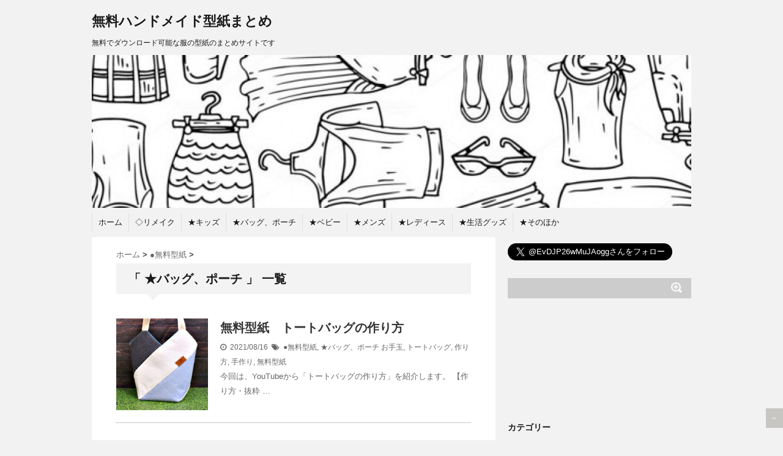

--- FILE ---
content_type: text/html; charset=UTF-8
request_url: https://katagami-handmade.com/category/%E2%98%85%E3%83%90%E3%83%83%E3%82%B0%E3%80%81%E3%83%9D%E3%83%BC%E3%83%81/
body_size: 12513
content:
<!DOCTYPE html>
<!--[if lt IE 7]> <html class="ie6" lang="ja"> <![endif]-->
<!--[if IE 7]> <html class="i7" lang="ja"> <![endif]-->
<!--[if IE 8]> <html class="ie" lang="ja"> <![endif]-->
<!--[if gt IE 8]><!--> <html lang="ja"> <!--<![endif]-->
<head>
<meta charset="UTF-8" />
<meta name="viewport" content="width=device-width,initial-scale=1.0,user-scalable=no">
<meta name="format-detection" content="telephone=no" />
<title>
★バッグ、ポーチ | 無料ハンドメイド型紙まとめ</title>
<link rel="stylesheet" href="https://katagami-handmade.com/wp-content/themes/stinger5ver20150505b/css/normalize.css">
<link rel="stylesheet" href="https://katagami-handmade.com/wp-content/themes/stinger5ver20150505b/style.css" type="text/css" media="screen" />
<link rel="alternate" type="application/rss+xml" title="無料ハンドメイド型紙まとめ RSS Feed" href="https://katagami-handmade.com/feed/" />
<link rel="pingback" href="https://katagami-handmade.com/xmlrpc.php" />
<link rel="shortcut icon" href="http://katagami-handmade.com/wp-content/uploads/2015/12/201512281745-1.jpg" />
<link href="//netdna.bootstrapcdn.com/font-awesome/4.0.3/css/font-awesome.css" rel="stylesheet">
<!--[if lt IE 9]>
<script src="http://css3-mediaqueries-js.googlecode.com/svn/trunk/css3-mediaqueries.js"></script>
<script src="https://katagami-handmade.com/wp-content/themes/stinger5ver20150505b/js/html5shiv.js"></script>
<![endif]-->
		<script type="text/javascript">
		var ajaxurl = 'https://katagami-handmade.com/wp-admin/admin-ajax.php';
		</script>
   <meta name='robots' content='max-image-preview:large' />
<link rel='dns-prefetch' href='//ajax.googleapis.com' />
<link rel='dns-prefetch' href='//s.w.org' />
		<!-- This site uses the Google Analytics by MonsterInsights plugin v8.10.0 - Using Analytics tracking - https://www.monsterinsights.com/ -->
							<script
				src="//www.googletagmanager.com/gtag/js?id=UA-71795867-1"  data-cfasync="false" data-wpfc-render="false" type="text/javascript" async></script>
			<script data-cfasync="false" data-wpfc-render="false" type="text/javascript">
				var mi_version = '8.10.0';
				var mi_track_user = true;
				var mi_no_track_reason = '';
				
								var disableStrs = [
															'ga-disable-UA-71795867-1',
									];

				/* Function to detect opted out users */
				function __gtagTrackerIsOptedOut() {
					for (var index = 0; index < disableStrs.length; index++) {
						if (document.cookie.indexOf(disableStrs[index] + '=true') > -1) {
							return true;
						}
					}

					return false;
				}

				/* Disable tracking if the opt-out cookie exists. */
				if (__gtagTrackerIsOptedOut()) {
					for (var index = 0; index < disableStrs.length; index++) {
						window[disableStrs[index]] = true;
					}
				}

				/* Opt-out function */
				function __gtagTrackerOptout() {
					for (var index = 0; index < disableStrs.length; index++) {
						document.cookie = disableStrs[index] + '=true; expires=Thu, 31 Dec 2099 23:59:59 UTC; path=/';
						window[disableStrs[index]] = true;
					}
				}

				if ('undefined' === typeof gaOptout) {
					function gaOptout() {
						__gtagTrackerOptout();
					}
				}
								window.dataLayer = window.dataLayer || [];

				window.MonsterInsightsDualTracker = {
					helpers: {},
					trackers: {},
				};
				if (mi_track_user) {
					function __gtagDataLayer() {
						dataLayer.push(arguments);
					}

					function __gtagTracker(type, name, parameters) {
						if (!parameters) {
							parameters = {};
						}

						if (parameters.send_to) {
							__gtagDataLayer.apply(null, arguments);
							return;
						}

						if (type === 'event') {
							
														parameters.send_to = monsterinsights_frontend.ua;
							__gtagDataLayer(type, name, parameters);
													} else {
							__gtagDataLayer.apply(null, arguments);
						}
					}

					__gtagTracker('js', new Date());
					__gtagTracker('set', {
						'developer_id.dZGIzZG': true,
											});
															__gtagTracker('config', 'UA-71795867-1', {"forceSSL":"true"} );
										window.gtag = __gtagTracker;										(function () {
						/* https://developers.google.com/analytics/devguides/collection/analyticsjs/ */
						/* ga and __gaTracker compatibility shim. */
						var noopfn = function () {
							return null;
						};
						var newtracker = function () {
							return new Tracker();
						};
						var Tracker = function () {
							return null;
						};
						var p = Tracker.prototype;
						p.get = noopfn;
						p.set = noopfn;
						p.send = function () {
							var args = Array.prototype.slice.call(arguments);
							args.unshift('send');
							__gaTracker.apply(null, args);
						};
						var __gaTracker = function () {
							var len = arguments.length;
							if (len === 0) {
								return;
							}
							var f = arguments[len - 1];
							if (typeof f !== 'object' || f === null || typeof f.hitCallback !== 'function') {
								if ('send' === arguments[0]) {
									var hitConverted, hitObject = false, action;
									if ('event' === arguments[1]) {
										if ('undefined' !== typeof arguments[3]) {
											hitObject = {
												'eventAction': arguments[3],
												'eventCategory': arguments[2],
												'eventLabel': arguments[4],
												'value': arguments[5] ? arguments[5] : 1,
											}
										}
									}
									if ('pageview' === arguments[1]) {
										if ('undefined' !== typeof arguments[2]) {
											hitObject = {
												'eventAction': 'page_view',
												'page_path': arguments[2],
											}
										}
									}
									if (typeof arguments[2] === 'object') {
										hitObject = arguments[2];
									}
									if (typeof arguments[5] === 'object') {
										Object.assign(hitObject, arguments[5]);
									}
									if ('undefined' !== typeof arguments[1].hitType) {
										hitObject = arguments[1];
										if ('pageview' === hitObject.hitType) {
											hitObject.eventAction = 'page_view';
										}
									}
									if (hitObject) {
										action = 'timing' === arguments[1].hitType ? 'timing_complete' : hitObject.eventAction;
										hitConverted = mapArgs(hitObject);
										__gtagTracker('event', action, hitConverted);
									}
								}
								return;
							}

							function mapArgs(args) {
								var arg, hit = {};
								var gaMap = {
									'eventCategory': 'event_category',
									'eventAction': 'event_action',
									'eventLabel': 'event_label',
									'eventValue': 'event_value',
									'nonInteraction': 'non_interaction',
									'timingCategory': 'event_category',
									'timingVar': 'name',
									'timingValue': 'value',
									'timingLabel': 'event_label',
									'page': 'page_path',
									'location': 'page_location',
									'title': 'page_title',
								};
								for (arg in args) {
																		if (!(!args.hasOwnProperty(arg) || !gaMap.hasOwnProperty(arg))) {
										hit[gaMap[arg]] = args[arg];
									} else {
										hit[arg] = args[arg];
									}
								}
								return hit;
							}

							try {
								f.hitCallback();
							} catch (ex) {
							}
						};
						__gaTracker.create = newtracker;
						__gaTracker.getByName = newtracker;
						__gaTracker.getAll = function () {
							return [];
						};
						__gaTracker.remove = noopfn;
						__gaTracker.loaded = true;
						window['__gaTracker'] = __gaTracker;
					})();
									} else {
										console.log("");
					(function () {
						function __gtagTracker() {
							return null;
						}

						window['__gtagTracker'] = __gtagTracker;
						window['gtag'] = __gtagTracker;
					})();
									}
			</script>
				<!-- / Google Analytics by MonsterInsights -->
		<script type="text/javascript">
window._wpemojiSettings = {"baseUrl":"https:\/\/s.w.org\/images\/core\/emoji\/14.0.0\/72x72\/","ext":".png","svgUrl":"https:\/\/s.w.org\/images\/core\/emoji\/14.0.0\/svg\/","svgExt":".svg","source":{"concatemoji":"https:\/\/katagami-handmade.com\/wp-includes\/js\/wp-emoji-release.min.js?ver=6.0.11"}};
/*! This file is auto-generated */
!function(e,a,t){var n,r,o,i=a.createElement("canvas"),p=i.getContext&&i.getContext("2d");function s(e,t){var a=String.fromCharCode,e=(p.clearRect(0,0,i.width,i.height),p.fillText(a.apply(this,e),0,0),i.toDataURL());return p.clearRect(0,0,i.width,i.height),p.fillText(a.apply(this,t),0,0),e===i.toDataURL()}function c(e){var t=a.createElement("script");t.src=e,t.defer=t.type="text/javascript",a.getElementsByTagName("head")[0].appendChild(t)}for(o=Array("flag","emoji"),t.supports={everything:!0,everythingExceptFlag:!0},r=0;r<o.length;r++)t.supports[o[r]]=function(e){if(!p||!p.fillText)return!1;switch(p.textBaseline="top",p.font="600 32px Arial",e){case"flag":return s([127987,65039,8205,9895,65039],[127987,65039,8203,9895,65039])?!1:!s([55356,56826,55356,56819],[55356,56826,8203,55356,56819])&&!s([55356,57332,56128,56423,56128,56418,56128,56421,56128,56430,56128,56423,56128,56447],[55356,57332,8203,56128,56423,8203,56128,56418,8203,56128,56421,8203,56128,56430,8203,56128,56423,8203,56128,56447]);case"emoji":return!s([129777,127995,8205,129778,127999],[129777,127995,8203,129778,127999])}return!1}(o[r]),t.supports.everything=t.supports.everything&&t.supports[o[r]],"flag"!==o[r]&&(t.supports.everythingExceptFlag=t.supports.everythingExceptFlag&&t.supports[o[r]]);t.supports.everythingExceptFlag=t.supports.everythingExceptFlag&&!t.supports.flag,t.DOMReady=!1,t.readyCallback=function(){t.DOMReady=!0},t.supports.everything||(n=function(){t.readyCallback()},a.addEventListener?(a.addEventListener("DOMContentLoaded",n,!1),e.addEventListener("load",n,!1)):(e.attachEvent("onload",n),a.attachEvent("onreadystatechange",function(){"complete"===a.readyState&&t.readyCallback()})),(e=t.source||{}).concatemoji?c(e.concatemoji):e.wpemoji&&e.twemoji&&(c(e.twemoji),c(e.wpemoji)))}(window,document,window._wpemojiSettings);
</script>
<style type="text/css">
img.wp-smiley,
img.emoji {
	display: inline !important;
	border: none !important;
	box-shadow: none !important;
	height: 1em !important;
	width: 1em !important;
	margin: 0 0.07em !important;
	vertical-align: -0.1em !important;
	background: none !important;
	padding: 0 !important;
}
</style>
	<link rel='stylesheet' id='wp-block-library-css'  href='https://katagami-handmade.com/wp-includes/css/dist/block-library/style.min.css?ver=6.0.11' type='text/css' media='all' />
<style id='global-styles-inline-css' type='text/css'>
body{--wp--preset--color--black: #000000;--wp--preset--color--cyan-bluish-gray: #abb8c3;--wp--preset--color--white: #ffffff;--wp--preset--color--pale-pink: #f78da7;--wp--preset--color--vivid-red: #cf2e2e;--wp--preset--color--luminous-vivid-orange: #ff6900;--wp--preset--color--luminous-vivid-amber: #fcb900;--wp--preset--color--light-green-cyan: #7bdcb5;--wp--preset--color--vivid-green-cyan: #00d084;--wp--preset--color--pale-cyan-blue: #8ed1fc;--wp--preset--color--vivid-cyan-blue: #0693e3;--wp--preset--color--vivid-purple: #9b51e0;--wp--preset--gradient--vivid-cyan-blue-to-vivid-purple: linear-gradient(135deg,rgba(6,147,227,1) 0%,rgb(155,81,224) 100%);--wp--preset--gradient--light-green-cyan-to-vivid-green-cyan: linear-gradient(135deg,rgb(122,220,180) 0%,rgb(0,208,130) 100%);--wp--preset--gradient--luminous-vivid-amber-to-luminous-vivid-orange: linear-gradient(135deg,rgba(252,185,0,1) 0%,rgba(255,105,0,1) 100%);--wp--preset--gradient--luminous-vivid-orange-to-vivid-red: linear-gradient(135deg,rgba(255,105,0,1) 0%,rgb(207,46,46) 100%);--wp--preset--gradient--very-light-gray-to-cyan-bluish-gray: linear-gradient(135deg,rgb(238,238,238) 0%,rgb(169,184,195) 100%);--wp--preset--gradient--cool-to-warm-spectrum: linear-gradient(135deg,rgb(74,234,220) 0%,rgb(151,120,209) 20%,rgb(207,42,186) 40%,rgb(238,44,130) 60%,rgb(251,105,98) 80%,rgb(254,248,76) 100%);--wp--preset--gradient--blush-light-purple: linear-gradient(135deg,rgb(255,206,236) 0%,rgb(152,150,240) 100%);--wp--preset--gradient--blush-bordeaux: linear-gradient(135deg,rgb(254,205,165) 0%,rgb(254,45,45) 50%,rgb(107,0,62) 100%);--wp--preset--gradient--luminous-dusk: linear-gradient(135deg,rgb(255,203,112) 0%,rgb(199,81,192) 50%,rgb(65,88,208) 100%);--wp--preset--gradient--pale-ocean: linear-gradient(135deg,rgb(255,245,203) 0%,rgb(182,227,212) 50%,rgb(51,167,181) 100%);--wp--preset--gradient--electric-grass: linear-gradient(135deg,rgb(202,248,128) 0%,rgb(113,206,126) 100%);--wp--preset--gradient--midnight: linear-gradient(135deg,rgb(2,3,129) 0%,rgb(40,116,252) 100%);--wp--preset--duotone--dark-grayscale: url('#wp-duotone-dark-grayscale');--wp--preset--duotone--grayscale: url('#wp-duotone-grayscale');--wp--preset--duotone--purple-yellow: url('#wp-duotone-purple-yellow');--wp--preset--duotone--blue-red: url('#wp-duotone-blue-red');--wp--preset--duotone--midnight: url('#wp-duotone-midnight');--wp--preset--duotone--magenta-yellow: url('#wp-duotone-magenta-yellow');--wp--preset--duotone--purple-green: url('#wp-duotone-purple-green');--wp--preset--duotone--blue-orange: url('#wp-duotone-blue-orange');--wp--preset--font-size--small: 13px;--wp--preset--font-size--medium: 20px;--wp--preset--font-size--large: 36px;--wp--preset--font-size--x-large: 42px;}.has-black-color{color: var(--wp--preset--color--black) !important;}.has-cyan-bluish-gray-color{color: var(--wp--preset--color--cyan-bluish-gray) !important;}.has-white-color{color: var(--wp--preset--color--white) !important;}.has-pale-pink-color{color: var(--wp--preset--color--pale-pink) !important;}.has-vivid-red-color{color: var(--wp--preset--color--vivid-red) !important;}.has-luminous-vivid-orange-color{color: var(--wp--preset--color--luminous-vivid-orange) !important;}.has-luminous-vivid-amber-color{color: var(--wp--preset--color--luminous-vivid-amber) !important;}.has-light-green-cyan-color{color: var(--wp--preset--color--light-green-cyan) !important;}.has-vivid-green-cyan-color{color: var(--wp--preset--color--vivid-green-cyan) !important;}.has-pale-cyan-blue-color{color: var(--wp--preset--color--pale-cyan-blue) !important;}.has-vivid-cyan-blue-color{color: var(--wp--preset--color--vivid-cyan-blue) !important;}.has-vivid-purple-color{color: var(--wp--preset--color--vivid-purple) !important;}.has-black-background-color{background-color: var(--wp--preset--color--black) !important;}.has-cyan-bluish-gray-background-color{background-color: var(--wp--preset--color--cyan-bluish-gray) !important;}.has-white-background-color{background-color: var(--wp--preset--color--white) !important;}.has-pale-pink-background-color{background-color: var(--wp--preset--color--pale-pink) !important;}.has-vivid-red-background-color{background-color: var(--wp--preset--color--vivid-red) !important;}.has-luminous-vivid-orange-background-color{background-color: var(--wp--preset--color--luminous-vivid-orange) !important;}.has-luminous-vivid-amber-background-color{background-color: var(--wp--preset--color--luminous-vivid-amber) !important;}.has-light-green-cyan-background-color{background-color: var(--wp--preset--color--light-green-cyan) !important;}.has-vivid-green-cyan-background-color{background-color: var(--wp--preset--color--vivid-green-cyan) !important;}.has-pale-cyan-blue-background-color{background-color: var(--wp--preset--color--pale-cyan-blue) !important;}.has-vivid-cyan-blue-background-color{background-color: var(--wp--preset--color--vivid-cyan-blue) !important;}.has-vivid-purple-background-color{background-color: var(--wp--preset--color--vivid-purple) !important;}.has-black-border-color{border-color: var(--wp--preset--color--black) !important;}.has-cyan-bluish-gray-border-color{border-color: var(--wp--preset--color--cyan-bluish-gray) !important;}.has-white-border-color{border-color: var(--wp--preset--color--white) !important;}.has-pale-pink-border-color{border-color: var(--wp--preset--color--pale-pink) !important;}.has-vivid-red-border-color{border-color: var(--wp--preset--color--vivid-red) !important;}.has-luminous-vivid-orange-border-color{border-color: var(--wp--preset--color--luminous-vivid-orange) !important;}.has-luminous-vivid-amber-border-color{border-color: var(--wp--preset--color--luminous-vivid-amber) !important;}.has-light-green-cyan-border-color{border-color: var(--wp--preset--color--light-green-cyan) !important;}.has-vivid-green-cyan-border-color{border-color: var(--wp--preset--color--vivid-green-cyan) !important;}.has-pale-cyan-blue-border-color{border-color: var(--wp--preset--color--pale-cyan-blue) !important;}.has-vivid-cyan-blue-border-color{border-color: var(--wp--preset--color--vivid-cyan-blue) !important;}.has-vivid-purple-border-color{border-color: var(--wp--preset--color--vivid-purple) !important;}.has-vivid-cyan-blue-to-vivid-purple-gradient-background{background: var(--wp--preset--gradient--vivid-cyan-blue-to-vivid-purple) !important;}.has-light-green-cyan-to-vivid-green-cyan-gradient-background{background: var(--wp--preset--gradient--light-green-cyan-to-vivid-green-cyan) !important;}.has-luminous-vivid-amber-to-luminous-vivid-orange-gradient-background{background: var(--wp--preset--gradient--luminous-vivid-amber-to-luminous-vivid-orange) !important;}.has-luminous-vivid-orange-to-vivid-red-gradient-background{background: var(--wp--preset--gradient--luminous-vivid-orange-to-vivid-red) !important;}.has-very-light-gray-to-cyan-bluish-gray-gradient-background{background: var(--wp--preset--gradient--very-light-gray-to-cyan-bluish-gray) !important;}.has-cool-to-warm-spectrum-gradient-background{background: var(--wp--preset--gradient--cool-to-warm-spectrum) !important;}.has-blush-light-purple-gradient-background{background: var(--wp--preset--gradient--blush-light-purple) !important;}.has-blush-bordeaux-gradient-background{background: var(--wp--preset--gradient--blush-bordeaux) !important;}.has-luminous-dusk-gradient-background{background: var(--wp--preset--gradient--luminous-dusk) !important;}.has-pale-ocean-gradient-background{background: var(--wp--preset--gradient--pale-ocean) !important;}.has-electric-grass-gradient-background{background: var(--wp--preset--gradient--electric-grass) !important;}.has-midnight-gradient-background{background: var(--wp--preset--gradient--midnight) !important;}.has-small-font-size{font-size: var(--wp--preset--font-size--small) !important;}.has-medium-font-size{font-size: var(--wp--preset--font-size--medium) !important;}.has-large-font-size{font-size: var(--wp--preset--font-size--large) !important;}.has-x-large-font-size{font-size: var(--wp--preset--font-size--x-large) !important;}
</style>
<script type='text/javascript' src='https://katagami-handmade.com/wp-content/plugins/google-analytics-for-wordpress/assets/js/frontend-gtag.min.js?ver=8.10.0' id='monsterinsights-frontend-script-js'></script>
<script data-cfasync="false" data-wpfc-render="false" type="text/javascript" id='monsterinsights-frontend-script-js-extra'>/* <![CDATA[ */
var monsterinsights_frontend = {"js_events_tracking":"true","download_extensions":"doc,pdf,ppt,zip,xls,docx,pptx,xlsx","inbound_paths":"[]","home_url":"https:\/\/katagami-handmade.com","hash_tracking":"false","ua":"UA-71795867-1","v4_id":""};/* ]]> */
</script>
<script type='text/javascript' src='https://ajax.googleapis.com/ajax/libs/jquery/1.11.1/jquery.min.js?ver=6.0.11' id='jquery-js'></script>
<link rel="https://api.w.org/" href="https://katagami-handmade.com/wp-json/" /><link rel="alternate" type="application/json" href="https://katagami-handmade.com/wp-json/wp/v2/categories/7" /><style type="text/css">
/*グループ1
------------------------------------------------------------*/
/*ブログタイトル*/
header .sitename a {
 color: #1a1a1a;
}
/* メニュー */
nav li a {
 color: #1a1a1a;
}
/*キャプション */

header h1 {
 color: #1a1a1a;
}
header .descr {
 color: #1a1a1a;
}
/* アコーディオン */
#s-navi dt.trigger .op {
	color: #1a1a1a;
}
.acordion_tree li a {
	color: #1a1a1a;
}
/* サイド見出し */
aside h4 {
 color: #1a1a1a;
}
/* フッター文字 */
#footer,#footer .copy {
color: #1a1a1a;
}
/*グループ2
------------------------------------------------------------*/
/* 中見出し */
h2 {
 background: #f3f3f3;
 color: #1a1a1a;
}
h2:after {
 border-top: 10px solid #f3f3f3;
}
h2:before {
 border-top: 10px solid #f3f3f3;
}
/*小見出し*/
.post h3 {
 border-bottom: 1px #f3f3f3 dotted;
}
/* 記事タイトル下の線 */
.blogbox {
 border-top-color: #f3f3f3;
 border-bottom-color: #f3f3f3;
}
/* コメントボタン色 */
#comments input[type="submit"] {
background-color: #f3f3f3;
}
#comments input[type="submit"] {
color: #1a1a1a;
}
/*グループ3
------------------------------------------------------------*/
/* 記事タイトル下 */
.blogbox {
 background: #f3f3f3;
}
/*h4*/
.post h4{
background-color:#f3f3f3;
}
/* コメント */
#comments {
 background: #f3f3f3;
}
/* カレンダー曜日背景 */
#wp-calendar thead tr th {
 background: #f3f3f3;
}
/*グループ4
------------------------------------------------------------*/
/* RSSボタン */
.rssbox a {
	background-color: #87BF31;
}
/*グループ5
------------------------------------------------------------*/
/* 検索フォーム */
#s {
 background: #ccc;
}
#searchsubmit{
 background: #ccc;
}

</style>
</head>
<body class="archive category category-7">
<!-- アコーディオン -->
<nav id="s-navi" class="pcnone">
  <dl class="acordion">
    <dt class="trigger">
      <p><span class="op"><i class="fa fa-bars"></i>&nbsp; MENU</span></p>
    </dt>
    <dd class="acordion_tree">
      <ul>
        <div class="menu-menu-1-container"><ul id="menu-menu-1" class="menu"><li id="menu-item-2103" class="menu-item menu-item-type-custom menu-item-object-custom menu-item-home menu-item-2103"><a href="https://katagami-handmade.com/">ホーム</a></li>
<li id="menu-item-2106" class="menu-item menu-item-type-taxonomy menu-item-object-category menu-item-2106"><a href="https://katagami-handmade.com/category/%e2%97%87%e3%83%aa%e3%83%a1%e3%82%a4%e3%82%af/">◇リメイク</a></li>
<li id="menu-item-2109" class="menu-item menu-item-type-taxonomy menu-item-object-category menu-item-2109"><a href="https://katagami-handmade.com/category/%e2%98%85%e3%82%ad%e3%83%83%e3%82%ba/">★キッズ</a></li>
<li id="menu-item-2117" class="menu-item menu-item-type-taxonomy menu-item-object-category current-menu-item menu-item-2117"><a href="https://katagami-handmade.com/category/%e2%98%85%e3%83%90%e3%83%83%e3%82%b0%e3%80%81%e3%83%9d%e3%83%bc%e3%83%81/" aria-current="page">★バッグ、ポーチ</a></li>
<li id="menu-item-2118" class="menu-item menu-item-type-taxonomy menu-item-object-category menu-item-2118"><a href="https://katagami-handmade.com/category/%e2%98%85%e3%83%99%e3%83%93%e3%83%bc/">★ベビー</a></li>
<li id="menu-item-2132" class="menu-item menu-item-type-taxonomy menu-item-object-category menu-item-2132"><a href="https://katagami-handmade.com/category/%e2%98%85%e3%83%a1%e3%83%b3%e3%82%ba/">★メンズ</a></li>
<li id="menu-item-2134" class="menu-item menu-item-type-taxonomy menu-item-object-category menu-item-2134"><a href="https://katagami-handmade.com/category/%e2%98%85%e3%83%ac%e3%83%87%e3%82%a3%e3%83%bc%e3%82%b9/">★レディース</a></li>
<li id="menu-item-2142" class="menu-item menu-item-type-taxonomy menu-item-object-category menu-item-2142"><a href="https://katagami-handmade.com/category/%e2%98%85%e7%94%9f%e6%b4%bb%e3%82%b0%e3%83%83%e3%82%ba/">★生活グッズ</a></li>
<li id="menu-item-2116" class="menu-item menu-item-type-taxonomy menu-item-object-category menu-item-2116"><a href="https://katagami-handmade.com/category/%e2%98%85%e3%81%9d%e3%81%ae%e3%81%bb%e3%81%8b/">★そのほか</a></li>
</ul></div>      </ul>
      <div class="clear"></div>
    </dd>
  </dl>
</nav>
<!-- /アコーディオン -->
<div id="wrapper">
<header> 
  <!-- ロゴ又はブログ名 -->
  <p class="sitename"><a href="https://katagami-handmade.com/">
        無料ハンドメイド型紙まとめ        </a></p>
  <!-- キャプション -->
    <p class="descr">
    無料でダウンロード可能な服の型紙のまとめサイトです  </p>
    
  <!--
カスタムヘッダー画像
-->
  <div id="gazou">
        <p id="headimg"><img src="https://katagami-handmade.com/wp-content/uploads/2015/12/cropped-cropped-201512232327.jpg" alt="*" width="980" height="250" /></p>
      </div>
  <!-- /gazou --> 
  <!--
メニュー
-->
  <nav class="smanone clearfix">
    <div class="menu-menu-1-container"><ul id="menu-menu-2" class="menu"><li class="menu-item menu-item-type-custom menu-item-object-custom menu-item-home menu-item-2103"><a href="https://katagami-handmade.com/">ホーム</a></li>
<li class="menu-item menu-item-type-taxonomy menu-item-object-category menu-item-2106"><a href="https://katagami-handmade.com/category/%e2%97%87%e3%83%aa%e3%83%a1%e3%82%a4%e3%82%af/">◇リメイク</a></li>
<li class="menu-item menu-item-type-taxonomy menu-item-object-category menu-item-2109"><a href="https://katagami-handmade.com/category/%e2%98%85%e3%82%ad%e3%83%83%e3%82%ba/">★キッズ</a></li>
<li class="menu-item menu-item-type-taxonomy menu-item-object-category current-menu-item menu-item-2117"><a href="https://katagami-handmade.com/category/%e2%98%85%e3%83%90%e3%83%83%e3%82%b0%e3%80%81%e3%83%9d%e3%83%bc%e3%83%81/" aria-current="page">★バッグ、ポーチ</a></li>
<li class="menu-item menu-item-type-taxonomy menu-item-object-category menu-item-2118"><a href="https://katagami-handmade.com/category/%e2%98%85%e3%83%99%e3%83%93%e3%83%bc/">★ベビー</a></li>
<li class="menu-item menu-item-type-taxonomy menu-item-object-category menu-item-2132"><a href="https://katagami-handmade.com/category/%e2%98%85%e3%83%a1%e3%83%b3%e3%82%ba/">★メンズ</a></li>
<li class="menu-item menu-item-type-taxonomy menu-item-object-category menu-item-2134"><a href="https://katagami-handmade.com/category/%e2%98%85%e3%83%ac%e3%83%87%e3%82%a3%e3%83%bc%e3%82%b9/">★レディース</a></li>
<li class="menu-item menu-item-type-taxonomy menu-item-object-category menu-item-2142"><a href="https://katagami-handmade.com/category/%e2%98%85%e7%94%9f%e6%b4%bb%e3%82%b0%e3%83%83%e3%82%ba/">★生活グッズ</a></li>
<li class="menu-item menu-item-type-taxonomy menu-item-object-category menu-item-2116"><a href="https://katagami-handmade.com/category/%e2%98%85%e3%81%9d%e3%81%ae%e3%81%bb%e3%81%8b/">★そのほか</a></li>
</ul></div>  </nav>
</header>

<div id="content" class="clearfix">
  <div id="contentInner">
    <main>
      <article>
    <div id="breadcrumb">
      <div itemscope itemtype="http://data-vocabulary.org/Breadcrumb"> <a href="https://katagami-handmade.com" itemprop="url"> <span itemprop="title">ホーム</span> </a> &gt; </div>
                                                <div itemscope itemtype="http://data-vocabulary.org/Breadcrumb"> <a href="https://katagami-handmade.com/category/%e7%84%a1%e6%96%99%e5%9e%8b%e7%b4%99/" itemprop="url"> <span itemprop="title">●無料型紙</span> </a> &gt; </div>
          </div>
    <!--/kuzu-->
          <!--ループ開始-->
          <h2>「
                        ★バッグ、ポーチ                        」 一覧 </h2>
          <div id="topnews">
    <dl class="clearfix">
    <dt> <a href="https://katagami-handmade.com/2021/08/16/otedama-tote/" >
            <img width="150" height="150" src="https://katagami-handmade.com/wp-content/uploads/2021/08/45456-150x150.jpg" class="attachment-thumb150 size-thumb150 wp-post-image" alt="" srcset="https://katagami-handmade.com/wp-content/uploads/2021/08/45456-150x150.jpg 150w, https://katagami-handmade.com/wp-content/uploads/2021/08/45456-100x100.jpg 100w" sizes="(max-width: 150px) 100vw, 150px" />            </a> </dt>
    <dd>
      <h3><a href="https://katagami-handmade.com/2021/08/16/otedama-tote/">
        無料型紙　トートバッグの作り方        </a></h3>
      <div class="blog_info">
        <p><i class="fa fa-clock-o"></i>&nbsp;
          2021/08/16          &nbsp;<span class="pcone"><i class="fa fa-tags"></i>&nbsp;
          <a href="https://katagami-handmade.com/category/%e7%84%a1%e6%96%99%e5%9e%8b%e7%b4%99/" rel="category tag">●無料型紙</a>, <a href="https://katagami-handmade.com/category/%e2%98%85%e3%83%90%e3%83%83%e3%82%b0%e3%80%81%e3%83%9d%e3%83%bc%e3%83%81/" rel="category tag">★バッグ、ポーチ</a>          <a href="https://katagami-handmade.com/tag/%e3%81%8a%e6%89%8b%e7%8e%89/" rel="tag">お手玉</a>, <a href="https://katagami-handmade.com/tag/%e3%83%88%e3%83%bc%e3%83%88%e3%83%90%e3%83%83%e3%82%b0/" rel="tag">トートバッグ</a>, <a href="https://katagami-handmade.com/tag/%e4%bd%9c%e3%82%8a%e6%96%b9/" rel="tag">作り方</a>, <a href="https://katagami-handmade.com/tag/%e6%89%8b%e4%bd%9c%e3%82%8a/" rel="tag">手作り</a>, <a href="https://katagami-handmade.com/tag/%e7%84%a1%e6%96%99%e5%9e%8b%e7%b4%99/" rel="tag">無料型紙</a>          </span></p>
      </div>
      <div class="smanone">
        <p>今回は、YouTubeから「トートバッグの作り方」を紹介します。 【作り方・抜粋 &#8230; </p>
      </div>
    </dd>
  </dl>


<div class="toppagead">

<script async src="//pagead2.googlesyndication.com/pagead/js/adsbygoogle.js"></script>
<!-- ninki_home_1_336x280 -->
<ins class="adsbygoogle"
     style="display:inline-block;width:336px;height:280px"
     data-ad-client="ca-pub-6587169198602071"
     data-ad-slot="2298801235"></ins>
<script>
(adsbygoogle = window.adsbygoogle || []).push({});
</script>
</div>
<br>

    <dl class="clearfix">
    <dt> <a href="https://katagami-handmade.com/2020/08/14/round-bag/" >
            <img width="150" height="150" src="https://katagami-handmade.com/wp-content/uploads/2020/08/FireShot-Capture-217-How-to-Make-a-Round-Handbag-Sew-Very-Crafty-sewverycrafty.com_-150x150.png" class="attachment-thumb150 size-thumb150 wp-post-image" alt="" loading="lazy" srcset="https://katagami-handmade.com/wp-content/uploads/2020/08/FireShot-Capture-217-How-to-Make-a-Round-Handbag-Sew-Very-Crafty-sewverycrafty.com_-150x150.png 150w, https://katagami-handmade.com/wp-content/uploads/2020/08/FireShot-Capture-217-How-to-Make-a-Round-Handbag-Sew-Very-Crafty-sewverycrafty.com_-100x100.png 100w" sizes="(max-width: 150px) 100vw, 150px" />            </a> </dt>
    <dd>
      <h3><a href="https://katagami-handmade.com/2020/08/14/round-bag/">
        【無料型紙】丸ポシェットの作り方        </a></h3>
      <div class="blog_info">
        <p><i class="fa fa-clock-o"></i>&nbsp;
          2020/08/14          &nbsp;<span class="pcone"><i class="fa fa-tags"></i>&nbsp;
          <a href="https://katagami-handmade.com/category/%e7%84%a1%e6%96%99%e5%9e%8b%e7%b4%99/" rel="category tag">●無料型紙</a>, <a href="https://katagami-handmade.com/category/%e2%98%85%e3%83%90%e3%83%83%e3%82%b0%e3%80%81%e3%83%9d%e3%83%bc%e3%83%81/" rel="category tag">★バッグ、ポーチ</a>, <a href="https://katagami-handmade.com/category/%e2%98%86%e6%b5%b7%e5%a4%96/" rel="category tag">☆海外</a>          <a href="https://katagami-handmade.com/tag/%e3%81%8a%e3%81%99%e3%81%99%e3%82%81/" rel="tag">おすすめ</a>, <a href="https://katagami-handmade.com/tag/%e3%82%bd%e3%83%bc%e3%82%a4%e3%83%b3%e3%82%b0/" rel="tag">ソーイング</a>, <a href="https://katagami-handmade.com/tag/%e3%83%80%e3%82%a6%e3%83%b3%e3%83%ad%e3%83%bc%e3%83%89/" rel="tag">ダウンロード</a>, <a href="https://katagami-handmade.com/tag/%e3%83%91%e3%82%bf%e3%83%bc%e3%83%b3/" rel="tag">パターン</a>, <a href="https://katagami-handmade.com/tag/%e3%83%90%e3%83%83%e3%82%b0/" rel="tag">バッグ</a>, <a href="https://katagami-handmade.com/tag/%e3%83%8f%e3%83%b3%e3%83%89%e3%83%a1%e3%82%a4%e3%83%89/" rel="tag">ハンドメイド</a>, <a href="https://katagami-handmade.com/tag/%e3%83%9f%e3%82%b7%e3%83%b3/" rel="tag">ミシン</a>, <a href="https://katagami-handmade.com/tag/%e4%b8%b8%e3%81%84%e3%81%8b%e3%81%b0%e3%82%93/" rel="tag">丸いかばん</a>, <a href="https://katagami-handmade.com/tag/%e4%b8%b8%e3%83%9d%e3%82%b7%e3%82%a7%e3%83%83%e3%83%88/" rel="tag">丸ポシェット</a>, <a href="https://katagami-handmade.com/tag/%e4%b8%b8%e5%9e%8b/" rel="tag">丸型</a>, <a href="https://katagami-handmade.com/tag/%e4%ba%ba%e6%b0%97/" rel="tag">人気</a>, <a href="https://katagami-handmade.com/tag/%e4%bd%9c%e3%82%8a/" rel="tag">作り</a>, <a href="https://katagami-handmade.com/tag/%e5%9e%8b%e7%b4%99/" rel="tag">型紙</a>, <a href="https://katagami-handmade.com/tag/%e5%b8%83/" rel="tag">布</a>, <a href="https://katagami-handmade.com/tag/%e6%89%8b%e4%bd%9c%e3%82%8a/" rel="tag">手作り</a>, <a href="https://katagami-handmade.com/tag/%e6%a5%bd/" rel="tag">楽</a>, <a href="https://katagami-handmade.com/tag/%e6%b5%b7%e5%a4%96/" rel="tag">海外</a>, <a href="https://katagami-handmade.com/tag/%e7%84%a1%e6%96%99%e5%9e%8b%e7%b4%99/" rel="tag">無料型紙</a>, <a href="https://katagami-handmade.com/tag/%e7%b0%a1%e5%8d%98/" rel="tag">簡単</a>          </span></p>
      </div>
      <div class="smanone">
        <p>今回は、海外のサイトから「丸ポシェットの作り方」を紹介します。 【作り方・抜粋】 &#8230; </p>
      </div>
    </dd>
  </dl>



    <dl class="clearfix">
    <dt> <a href="https://katagami-handmade.com/2020/07/23/shopping-bag-2/" >
            <img width="150" height="150" src="https://katagami-handmade.com/wp-content/uploads/2020/07/grocery-bag-DIY-150x150.png" class="attachment-thumb150 size-thumb150 wp-post-image" alt="" loading="lazy" srcset="https://katagami-handmade.com/wp-content/uploads/2020/07/grocery-bag-DIY-150x150.png 150w, https://katagami-handmade.com/wp-content/uploads/2020/07/grocery-bag-DIY-300x300.png 300w, https://katagami-handmade.com/wp-content/uploads/2020/07/grocery-bag-DIY-100x100.png 100w, https://katagami-handmade.com/wp-content/uploads/2020/07/grocery-bag-DIY.png 600w" sizes="(max-width: 150px) 100vw, 150px" />            </a> </dt>
    <dd>
      <h3><a href="https://katagami-handmade.com/2020/07/23/shopping-bag-2/">
        【無料型紙】エコバッグの作り方        </a></h3>
      <div class="blog_info">
        <p><i class="fa fa-clock-o"></i>&nbsp;
          2020/07/23          &nbsp;<span class="pcone"><i class="fa fa-tags"></i>&nbsp;
          <a href="https://katagami-handmade.com/category/%e7%84%a1%e6%96%99%e5%9e%8b%e7%b4%99/" rel="category tag">●無料型紙</a>, <a href="https://katagami-handmade.com/category/%e2%98%85%e3%83%90%e3%83%83%e3%82%b0%e3%80%81%e3%83%9d%e3%83%bc%e3%83%81/" rel="category tag">★バッグ、ポーチ</a>          <a href="https://katagami-handmade.com/tag/%e3%82%a8%e3%82%b3%e3%83%90%e3%83%83%e3%82%b0/" rel="tag">エコバッグ</a>, <a href="https://katagami-handmade.com/tag/%e3%82%bd%e3%83%bc%e3%82%a4%e3%83%b3%e3%82%b0/" rel="tag">ソーイング</a>, <a href="https://katagami-handmade.com/tag/%e3%83%88%e3%83%bc%e3%83%88%e3%83%90%e3%83%83%e3%82%b0/" rel="tag">トートバッグ</a>, <a href="https://katagami-handmade.com/tag/%e3%83%8f%e3%83%b3%e3%83%89%e3%83%a1%e3%82%a4%e3%83%89/" rel="tag">ハンドメイド</a>, <a href="https://katagami-handmade.com/tag/%e3%83%9e%e3%83%81/" rel="tag">マチ</a>, <a href="https://katagami-handmade.com/tag/%e4%bd%9c%e3%82%8a%e6%96%b9/" rel="tag">作り方</a>, <a href="https://katagami-handmade.com/tag/%e5%9e%8b%e7%b4%99/" rel="tag">型紙</a>, <a href="https://katagami-handmade.com/tag/%e7%84%a1%e6%96%99%e5%9e%8b%e7%b4%99/" rel="tag">無料型紙</a>, <a href="https://katagami-handmade.com/tag/%e7%b0%a1%e5%8d%98/" rel="tag">簡単</a>          </span></p>
      </div>
      <div class="smanone">
        <p>今回は、海外のサイトから「エコバッグの作り方」を紹介します。箱のようなドカンとし &#8230; </p>
      </div>
    </dd>
  </dl>



    <dl class="clearfix">
    <dt> <a href="https://katagami-handmade.com/2020/02/13/post-2378/" >
            <img width="150" height="150" src="https://katagami-handmade.com/wp-content/uploads/2020/02/Felt-Earbud-Case-150x150.jpg" class="attachment-thumb150 size-thumb150 wp-post-image" alt="" loading="lazy" srcset="https://katagami-handmade.com/wp-content/uploads/2020/02/Felt-Earbud-Case-150x150.jpg 150w, https://katagami-handmade.com/wp-content/uploads/2020/02/Felt-Earbud-Case-100x100.jpg 100w" sizes="(max-width: 150px) 100vw, 150px" />            </a> </dt>
    <dd>
      <h3><a href="https://katagami-handmade.com/2020/02/13/post-2378/">
        イヤホンケースの作り方        </a></h3>
      <div class="blog_info">
        <p><i class="fa fa-clock-o"></i>&nbsp;
          2020/02/13          &nbsp;<span class="pcone"><i class="fa fa-tags"></i>&nbsp;
          <a href="https://katagami-handmade.com/category/%e7%84%a1%e6%96%99%e5%9e%8b%e7%b4%99/" rel="category tag">●無料型紙</a>, <a href="https://katagami-handmade.com/category/%e2%98%85%e3%81%9d%e3%81%ae%e3%81%bb%e3%81%8b/" rel="category tag">★そのほか</a>, <a href="https://katagami-handmade.com/category/%e2%98%85%e3%83%90%e3%83%83%e3%82%b0%e3%80%81%e3%83%9d%e3%83%bc%e3%83%81/" rel="category tag">★バッグ、ポーチ</a>, <a href="https://katagami-handmade.com/category/%e2%98%86%e6%b5%b7%e5%a4%96/" rel="category tag">☆海外</a>          <a href="https://katagami-handmade.com/tag/diy/" rel="tag">DIY</a>, <a href="https://katagami-handmade.com/tag/%e3%82%a4%e3%83%a4%e3%83%9b%e3%83%b3%e3%82%b1%e3%83%bc%e3%82%b9/" rel="tag">イヤホンケース</a>, <a href="https://katagami-handmade.com/tag/%e3%81%8b%e3%82%8f%e3%81%84%e3%81%84/" rel="tag">かわいい</a>, <a href="https://katagami-handmade.com/tag/%e3%82%bd%e3%83%bc%e3%82%a4%e3%83%b3%e3%82%b0/" rel="tag">ソーイング</a>, <a href="https://katagami-handmade.com/tag/%e3%83%8f%e3%83%b3%e3%83%89%e3%83%a1%e3%82%a4%e3%83%89/" rel="tag">ハンドメイド</a>, <a href="https://katagami-handmade.com/tag/%e4%ba%ba%e6%b0%97/" rel="tag">人気</a>, <a href="https://katagami-handmade.com/tag/%e4%bd%9c%e3%82%8a%e6%96%b9/" rel="tag">作り方</a>, <a href="https://katagami-handmade.com/tag/%e5%9e%8b%e7%b4%99/" rel="tag">型紙</a>, <a href="https://katagami-handmade.com/tag/%e6%89%8b%e4%bd%9c%e3%82%8a/" rel="tag">手作り</a>, <a href="https://katagami-handmade.com/tag/%e6%89%8b%e7%b8%ab%e3%81%84/" rel="tag">手縫い</a>, <a href="https://katagami-handmade.com/tag/%e6%b5%b7%e5%a4%96/" rel="tag">海外</a>, <a href="https://katagami-handmade.com/tag/%e7%84%a1%e6%96%99%e5%9e%8b%e7%b4%99/" rel="tag">無料型紙</a>, <a href="https://katagami-handmade.com/tag/%e7%b0%a1%e5%8d%98/" rel="tag">簡単</a>          </span></p>
      </div>
      <div class="smanone">
        <p>今回は、海外サイトから「イヤホンケースの作り方」を紹介します 。 カバンの中のイ &#8230; </p>
      </div>
    </dd>
  </dl>


<div class="toppagead">

<script async src="//pagead2.googlesyndication.com/pagead/js/adsbygoogle.js"></script>
<!-- ninki_home_1_336x280 -->
<ins class="adsbygoogle"
     style="display:inline-block;width:336px;height:280px"
     data-ad-client="ca-pub-6587169198602071"
     data-ad-slot="2298801235"></ins>
<script>
(adsbygoogle = window.adsbygoogle || []).push({});
</script>
</div>
<br>

    <dl class="clearfix">
    <dt> <a href="https://katagami-handmade.com/2019/06/28/post-2252/" >
            <img width="150" height="150" src="https://katagami-handmade.com/wp-content/uploads/2019/06/0601-20100925-5DMkII-IMG_2132-21-150x150.jpg" class="attachment-thumb150 size-thumb150 wp-post-image" alt="" loading="lazy" srcset="https://katagami-handmade.com/wp-content/uploads/2019/06/0601-20100925-5DMkII-IMG_2132-21-150x150.jpg 150w, https://katagami-handmade.com/wp-content/uploads/2019/06/0601-20100925-5DMkII-IMG_2132-21-100x100.jpg 100w" sizes="(max-width: 150px) 100vw, 150px" />            </a> </dt>
    <dd>
      <h3><a href="https://katagami-handmade.com/2019/06/28/post-2252/">
        ランチバッグの作り方        </a></h3>
      <div class="blog_info">
        <p><i class="fa fa-clock-o"></i>&nbsp;
          2019/06/28          &nbsp;<span class="pcone"><i class="fa fa-tags"></i>&nbsp;
          <a href="https://katagami-handmade.com/category/%e2%98%85%e3%82%ad%e3%83%83%e3%82%ba/%e5%b0%8f%e7%89%a9/" rel="category tag">　小物</a>, <a href="https://katagami-handmade.com/category/%e7%84%a1%e6%96%99%e5%9e%8b%e7%b4%99/" rel="category tag">●無料型紙</a>, <a href="https://katagami-handmade.com/category/%e2%98%85%e3%82%ad%e3%83%83%e3%82%ba/" rel="category tag">★キッズ</a>, <a href="https://katagami-handmade.com/category/%e2%98%85%e3%83%90%e3%83%83%e3%82%b0%e3%80%81%e3%83%9d%e3%83%bc%e3%83%81/" rel="category tag">★バッグ、ポーチ</a>          <a href="https://katagami-handmade.com/tag/%e3%81%8b%e3%82%8f%e3%81%84%e3%81%84/" rel="tag">かわいい</a>, <a href="https://katagami-handmade.com/tag/%e3%82%bd%e3%83%bc%e3%82%a4%e3%83%b3%e3%82%b0/" rel="tag">ソーイング</a>, <a href="https://katagami-handmade.com/tag/%e3%83%8f%e3%83%b3%e3%83%89%e3%83%a1%e3%82%a4%e3%83%89/" rel="tag">ハンドメイド</a>, <a href="https://katagami-handmade.com/tag/%e3%83%9f%e3%82%b7%e3%83%b3/" rel="tag">ミシン</a>, <a href="https://katagami-handmade.com/tag/%e3%83%a9%e3%83%b3%e3%83%81%e3%83%9c%e3%83%83%e3%82%af%e3%82%b9/" rel="tag">ランチボックス</a>, <a href="https://katagami-handmade.com/tag/%e4%ba%ba%e6%b0%97/" rel="tag">人気</a>, <a href="https://katagami-handmade.com/tag/%e4%bd%9c%e3%82%8a%e6%96%b9/" rel="tag">作り方</a>, <a href="https://katagami-handmade.com/tag/%e5%9e%8b%e7%b4%99/" rel="tag">型紙</a>, <a href="https://katagami-handmade.com/tag/%e5%b8%83/" rel="tag">布</a>, <a href="https://katagami-handmade.com/tag/%e5%bc%81%e5%bd%93%e8%a2%8b/" rel="tag">弁当袋</a>, <a href="https://katagami-handmade.com/tag/%e6%89%8b%e4%bd%9c%e3%82%8a/" rel="tag">手作り</a>, <a href="https://katagami-handmade.com/tag/%e6%b5%b7%e5%a4%96/" rel="tag">海外</a>, <a href="https://katagami-handmade.com/tag/%e7%b0%a1%e5%8d%98/" rel="tag">簡単</a>          </span></p>
      </div>
      <div class="smanone">
        <p>今回は、海外サイトから「ランチバッグの作り方」を紹介します。ちょうど息子が同じ形 &#8230; </p>
      </div>
    </dd>
  </dl>



    <dl class="clearfix">
    <dt> <a href="https://katagami-handmade.com/2019/03/14/post-2173/" >
            <img width="150" height="150" src="https://katagami-handmade.com/wp-content/uploads/2019/03/bentostep11_grande-150x150.jpg" class="attachment-thumb150 size-thumb150 wp-post-image" alt="" loading="lazy" srcset="https://katagami-handmade.com/wp-content/uploads/2019/03/bentostep11_grande-150x150.jpg 150w, https://katagami-handmade.com/wp-content/uploads/2019/03/bentostep11_grande-100x100.jpg 100w" sizes="(max-width: 150px) 100vw, 150px" />            </a> </dt>
    <dd>
      <h3><a href="https://katagami-handmade.com/2019/03/14/post-2173/">
        無料型紙 あずま袋 お弁当袋の作り方        </a></h3>
      <div class="blog_info">
        <p><i class="fa fa-clock-o"></i>&nbsp;
          2019/03/14          &nbsp;<span class="pcone"><i class="fa fa-tags"></i>&nbsp;
          <a href="https://katagami-handmade.com/category/%e7%84%a1%e6%96%99%e5%9e%8b%e7%b4%99/" rel="category tag">●無料型紙</a>, <a href="https://katagami-handmade.com/category/%e2%98%85%e3%83%90%e3%83%83%e3%82%b0%e3%80%81%e3%83%9d%e3%83%bc%e3%83%81/" rel="category tag">★バッグ、ポーチ</a>, <a href="https://katagami-handmade.com/category/%e2%98%86%e6%b5%b7%e5%a4%96/" rel="category tag">☆海外</a>          <a href="https://katagami-handmade.com/tag/%e3%81%82%e3%81%9a%e3%81%be%e8%a2%8b/" rel="tag">あずま袋</a>, <a href="https://katagami-handmade.com/tag/%e3%81%8b%e3%82%8f%e3%81%84%e3%81%84/" rel="tag">かわいい</a>, <a href="https://katagami-handmade.com/tag/%e3%82%b7%e3%83%a7%e3%83%83%e3%83%94%e3%83%b3%e3%82%b0%e3%83%90%e3%83%83%e3%82%b0/" rel="tag">ショッピングバッグ</a>, <a href="https://katagami-handmade.com/tag/%e3%82%bd%e3%83%bc%e3%82%a4%e3%83%b3%e3%82%b0/" rel="tag">ソーイング</a>, <a href="https://katagami-handmade.com/tag/%e3%83%8f%e3%83%b3%e3%83%89%e3%83%a1%e3%82%a4%e3%83%89/" rel="tag">ハンドメイド</a>, <a href="https://katagami-handmade.com/tag/%e3%83%9f%e3%82%b7%e3%83%b3/" rel="tag">ミシン</a>, <a href="https://katagami-handmade.com/tag/%e3%83%9f%e3%82%b7%e3%83%b3%e3%81%aa%e3%81%97/" rel="tag">ミシンなし</a>, <a href="https://katagami-handmade.com/tag/%e4%ba%ba%e6%b0%97/" rel="tag">人気</a>, <a href="https://katagami-handmade.com/tag/%e4%bd%9c%e3%82%8a%e6%96%b9/" rel="tag">作り方</a>, <a href="https://katagami-handmade.com/tag/%e5%9e%8b%e7%b4%99/" rel="tag">型紙</a>, <a href="https://katagami-handmade.com/tag/%e5%b8%83/" rel="tag">布</a>, <a href="https://katagami-handmade.com/tag/%e5%bc%81%e5%bd%93%e8%a2%8b/" rel="tag">弁当袋</a>, <a href="https://katagami-handmade.com/tag/%e6%89%8b%e4%bd%9c%e3%82%8a/" rel="tag">手作り</a>, <a href="https://katagami-handmade.com/tag/%e6%89%8b%e7%b8%ab%e3%81%84/" rel="tag">手縫い</a>, <a href="https://katagami-handmade.com/tag/%e6%b5%b7%e5%a4%96/" rel="tag">海外</a>, <a href="https://katagami-handmade.com/tag/%e7%84%a1%e6%96%99%e5%9e%8b%e7%b4%99/" rel="tag">無料型紙</a>          </span></p>
      </div>
      <div class="smanone">
        <p>今回は、海外サイトから「あずま袋の作り方」を紹介します。お弁当にちょうどいいサイ &#8230; </p>
      </div>
    </dd>
  </dl>



    <dl class="clearfix">
    <dt> <a href="https://katagami-handmade.com/2018/02/07/origami-bag/" >
            <img width="150" height="150" src="https://katagami-handmade.com/wp-content/uploads/2018/02/ダウンロード-150x150.jpg" class="attachment-thumb150 size-thumb150 wp-post-image" alt="" loading="lazy" srcset="https://katagami-handmade.com/wp-content/uploads/2018/02/ダウンロード-150x150.jpg 150w, https://katagami-handmade.com/wp-content/uploads/2018/02/ダウンロード-100x100.jpg 100w" sizes="(max-width: 150px) 100vw, 150px" />            </a> </dt>
    <dd>
      <h3><a href="https://katagami-handmade.com/2018/02/07/origami-bag/">
        1枚の布を折って作る　折り紙バッグの作り方        </a></h3>
      <div class="blog_info">
        <p><i class="fa fa-clock-o"></i>&nbsp;
          2018/02/07          &nbsp;<span class="pcone"><i class="fa fa-tags"></i>&nbsp;
          <a href="https://katagami-handmade.com/category/%e7%84%a1%e6%96%99%e5%9e%8b%e7%b4%99/" rel="category tag">●無料型紙</a>, <a href="https://katagami-handmade.com/category/%e2%98%85%e3%83%90%e3%83%83%e3%82%b0%e3%80%81%e3%83%9d%e3%83%bc%e3%83%81/" rel="category tag">★バッグ、ポーチ</a>, <a href="https://katagami-handmade.com/category/%e2%98%86%e6%b5%b7%e5%a4%96/" rel="category tag">☆海外</a>          <a href="https://katagami-handmade.com/tag/%e3%81%8a%e3%82%8a%e3%81%8c%e3%81%bf%e3%83%90%e3%83%83%e3%82%b0/" rel="tag">おりがみバッグ</a>, <a href="https://katagami-handmade.com/tag/%e3%82%bd%e3%83%bc%e3%82%a4%e3%83%b3%e3%82%b0/" rel="tag">ソーイング</a>, <a href="https://katagami-handmade.com/tag/%e3%83%88%e3%83%bc%e3%83%88%e3%83%90%e3%83%83%e3%82%b0/" rel="tag">トートバッグ</a>, <a href="https://katagami-handmade.com/tag/%e3%83%8f%e3%83%b3%e3%83%89%e3%83%a1%e3%82%a4%e3%83%89/" rel="tag">ハンドメイド</a>, <a href="https://katagami-handmade.com/tag/%e4%bd%9c%e3%82%8a%e6%96%b9/" rel="tag">作り方</a>, <a href="https://katagami-handmade.com/tag/%e7%b0%a1%e5%8d%98/" rel="tag">簡単</a>          </span></p>
      </div>
      <div class="smanone">
        <p>最近、ようやく、春も間近だし、、、という気分になりつつあります。冬は苦手なので、 &#8230; </p>
      </div>
    </dd>
  </dl>


<div class="toppagead">

<script async src="//pagead2.googlesyndication.com/pagead/js/adsbygoogle.js"></script>
<!-- ninki_home_1_336x280 -->
<ins class="adsbygoogle"
     style="display:inline-block;width:336px;height:280px"
     data-ad-client="ca-pub-6587169198602071"
     data-ad-slot="2298801235"></ins>
<script>
(adsbygoogle = window.adsbygoogle || []).push({});
</script>
</div>
<br>

    <dl class="clearfix">
    <dt> <a href="https://katagami-handmade.com/2017/09/02/post-1742/" >
            <img width="150" height="150" src="https://katagami-handmade.com/wp-content/uploads/2017/09/1-150x150.jpg" class="attachment-thumb150 size-thumb150 wp-post-image" alt="" loading="lazy" srcset="https://katagami-handmade.com/wp-content/uploads/2017/09/1-150x150.jpg 150w, https://katagami-handmade.com/wp-content/uploads/2017/09/1-100x100.jpg 100w" sizes="(max-width: 150px) 100vw, 150px" />            </a> </dt>
    <dd>
      <h3><a href="https://katagami-handmade.com/2017/09/02/post-1742/">
        無料型紙　hobo　ショルダーバックの作り方        </a></h3>
      <div class="blog_info">
        <p><i class="fa fa-clock-o"></i>&nbsp;
          2017/09/02          &nbsp;<span class="pcone"><i class="fa fa-tags"></i>&nbsp;
          <a href="https://katagami-handmade.com/category/%e7%84%a1%e6%96%99%e5%9e%8b%e7%b4%99/" rel="category tag">●無料型紙</a>, <a href="https://katagami-handmade.com/category/%e2%98%85%e3%83%90%e3%83%83%e3%82%b0%e3%80%81%e3%83%9d%e3%83%bc%e3%83%81/" rel="category tag">★バッグ、ポーチ</a>, <a href="https://katagami-handmade.com/category/%e2%98%86%e6%b5%b7%e5%a4%96/" rel="category tag">☆海外</a>          <a href="https://katagami-handmade.com/tag/hobo/" rel="tag">HOBO</a>, <a href="https://katagami-handmade.com/tag/%e3%82%b7%e3%83%a7%e3%83%ab%e3%83%80%e3%83%bc%e3%83%90%e3%83%83%e3%82%b0/" rel="tag">ショルダーバッグ</a>, <a href="https://katagami-handmade.com/tag/%e3%82%bd%e3%83%bc%e3%82%a4%e3%83%b3%e3%82%b0/" rel="tag">ソーイング</a>, <a href="https://katagami-handmade.com/tag/%e3%83%88%e3%83%bc%e3%83%88%e3%83%90%e3%83%83%e3%82%b0/" rel="tag">トートバッグ</a>, <a href="https://katagami-handmade.com/tag/%e3%83%8f%e3%83%b3%e3%83%89%e3%83%a1%e3%82%a4%e3%83%89/" rel="tag">ハンドメイド</a>, <a href="https://katagami-handmade.com/tag/%e3%83%9f%e3%82%b7%e3%83%b3/" rel="tag">ミシン</a>, <a href="https://katagami-handmade.com/tag/%e4%ba%ba%e6%b0%97/" rel="tag">人気</a>, <a href="https://katagami-handmade.com/tag/%e4%bd%9c%e3%82%8a%e6%96%b9/" rel="tag">作り方</a>, <a href="https://katagami-handmade.com/tag/%e6%89%8b%e4%bd%9c%e3%82%8a/" rel="tag">手作り</a>, <a href="https://katagami-handmade.com/tag/%e6%89%8b%e7%b8%ab%e3%81%84/" rel="tag">手縫い</a>, <a href="https://katagami-handmade.com/tag/%e6%b5%b7%e5%a4%96/" rel="tag">海外</a>, <a href="https://katagami-handmade.com/tag/%e7%84%a1%e6%96%99%e5%9e%8b%e7%b4%99/" rel="tag">無料型紙</a>, <a href="https://katagami-handmade.com/tag/%e7%b0%a1%e5%8d%98/" rel="tag">簡単</a>, <a href="https://katagami-handmade.com/tag/%e8%a3%81%e7%b8%ab/" rel="tag">裁縫</a>          </span></p>
      </div>
      <div class="smanone">
        <p>今回は、海外サイトから、hobo　ショルダーバックの作り方を紹介します。 ちょう &#8230; </p>
      </div>
    </dd>
  </dl>



    <dl class="clearfix">
    <dt> <a href="https://katagami-handmade.com/2017/05/07/shopping-bag/" >
            <img width="150" height="150" src="https://katagami-handmade.com/wp-content/uploads/2017/05/1-150x150.jpg" class="attachment-thumb150 size-thumb150 wp-post-image" alt="" loading="lazy" srcset="https://katagami-handmade.com/wp-content/uploads/2017/05/1-150x150.jpg 150w, https://katagami-handmade.com/wp-content/uploads/2017/05/1-100x100.jpg 100w" sizes="(max-width: 150px) 100vw, 150px" />            </a> </dt>
    <dd>
      <h3><a href="https://katagami-handmade.com/2017/05/07/shopping-bag/">
        無料型紙 　エコバッグの作り方        </a></h3>
      <div class="blog_info">
        <p><i class="fa fa-clock-o"></i>&nbsp;
          2017/05/07          &nbsp;<span class="pcone"><i class="fa fa-tags"></i>&nbsp;
          <a href="https://katagami-handmade.com/category/%e7%84%a1%e6%96%99%e5%9e%8b%e7%b4%99/" rel="category tag">●無料型紙</a>, <a href="https://katagami-handmade.com/category/%e2%98%85%e3%83%90%e3%83%83%e3%82%b0%e3%80%81%e3%83%9d%e3%83%bc%e3%83%81/" rel="category tag">★バッグ、ポーチ</a>, <a href="https://katagami-handmade.com/category/%e2%98%86%e6%b5%b7%e5%a4%96/" rel="category tag">☆海外</a>          <a href="https://katagami-handmade.com/tag/%e3%82%a8%e3%82%b3%e3%83%90%e3%83%83%e3%82%af/" rel="tag">エコバック</a>, <a href="https://katagami-handmade.com/tag/%e3%83%8f%e3%83%b3%e3%83%89%e3%83%a1%e3%82%a4%e3%83%89/" rel="tag">ハンドメイド</a>, <a href="https://katagami-handmade.com/tag/%e3%83%ac%e3%82%b8%e8%a2%8b/" rel="tag">レジ袋</a>, <a href="https://katagami-handmade.com/tag/%e4%ba%ba%e6%b0%97/" rel="tag">人気</a>, <a href="https://katagami-handmade.com/tag/%e4%bd%9c%e3%82%8a%e6%96%b9/" rel="tag">作り方</a>, <a href="https://katagami-handmade.com/tag/%e5%9e%8b%e7%b4%99/" rel="tag">型紙</a>, <a href="https://katagami-handmade.com/tag/%e7%84%a1%e6%96%99%e5%9e%8b%e7%b4%99/" rel="tag">無料型紙</a>, <a href="https://katagami-handmade.com/tag/%e8%b2%b7%e3%81%84%e7%89%a9%e8%a2%8b/" rel="tag">買い物袋</a>, <a href="https://katagami-handmade.com/tag/%e8%b6%85%e7%b0%a1%e5%8d%98/" rel="tag">超簡単</a>          </span></p>
      </div>
      <div class="smanone">
        <p>今回は、海外サイトから、エコバッグの作り方を紹介します。エコバッグって、鞄に1つ &#8230; </p>
      </div>
    </dd>
  </dl>



    <dl class="clearfix">
    <dt> <a href="https://katagami-handmade.com/2017/03/13/post-1358/" >
            <img width="150" height="150" src="https://katagami-handmade.com/wp-content/uploads/2017/03/1-150x150.jpg" class="attachment-thumb150 size-thumb150 wp-post-image" alt="" loading="lazy" srcset="https://katagami-handmade.com/wp-content/uploads/2017/03/1-150x150.jpg 150w, https://katagami-handmade.com/wp-content/uploads/2017/03/1-100x100.jpg 100w" sizes="(max-width: 150px) 100vw, 150px" />            </a> </dt>
    <dd>
      <h3><a href="https://katagami-handmade.com/2017/03/13/post-1358/">
        無料型紙 　イースターにぜひ、うさぎ型きんちゃく袋の作り方        </a></h3>
      <div class="blog_info">
        <p><i class="fa fa-clock-o"></i>&nbsp;
          2017/03/13          &nbsp;<span class="pcone"><i class="fa fa-tags"></i>&nbsp;
          <a href="https://katagami-handmade.com/category/%e7%84%a1%e6%96%99%e5%9e%8b%e7%b4%99/" rel="category tag">●無料型紙</a>, <a href="https://katagami-handmade.com/category/%e2%98%85%e3%83%90%e3%83%83%e3%82%b0%e3%80%81%e3%83%9d%e3%83%bc%e3%83%81/" rel="category tag">★バッグ、ポーチ</a>, <a href="https://katagami-handmade.com/category/%e2%98%86%e6%b5%b7%e5%a4%96/" rel="category tag">☆海外</a>          <a href="https://katagami-handmade.com/tag/%e3%82%a4%e3%83%bc%e3%82%b9%e3%82%bf%e3%83%bc/" rel="tag">イースター</a>, <a href="https://katagami-handmade.com/tag/%e3%81%86%e3%81%95%e3%81%8e/" rel="tag">うさぎ</a>, <a href="https://katagami-handmade.com/tag/%e3%81%86%e3%81%95%e3%81%8e%e5%9e%8b/" rel="tag">うさぎ型</a>, <a href="https://katagami-handmade.com/tag/%e3%81%8d%e3%82%93%e3%81%a1%e3%82%83%e3%81%8f%e8%a2%8b/" rel="tag">きんちゃく袋</a>, <a href="https://katagami-handmade.com/tag/%e3%83%9d%e3%83%bc%e3%83%81/" rel="tag">ポーチ</a>, <a href="https://katagami-handmade.com/tag/%e4%ba%ba%e6%b0%97/" rel="tag">人気</a>, <a href="https://katagami-handmade.com/tag/%e5%9e%8b%e7%b4%99/" rel="tag">型紙</a>, <a href="https://katagami-handmade.com/tag/%e5%ad%90%e4%be%9b/" rel="tag">子供</a>, <a href="https://katagami-handmade.com/tag/%e6%89%8b%e4%bd%9c%e3%82%8a/" rel="tag">手作り</a>, <a href="https://katagami-handmade.com/tag/%e6%89%8b%e8%8a%b8/" rel="tag">手芸</a>, <a href="https://katagami-handmade.com/tag/%e7%84%a1%e6%96%99%e5%9e%8b%e7%b4%99/" rel="tag">無料型紙</a>, <a href="https://katagami-handmade.com/tag/%e7%b0%a1%e5%8d%98/" rel="tag">簡単</a>, <a href="https://katagami-handmade.com/tag/%e8%a2%8b/" rel="tag">袋</a>          </span></p>
      </div>
      <div class="smanone">
        <p>&nbsp; 今回は、海外サイトから、とってもかわいいうさぎ型のきんちゃく袋の作 &#8230; </p>
      </div>
    </dd>
  </dl>



  </div>
        <!--/stinger--> 
        <!--ページナビ-->
        <div class="pagination"><span>Page 1 of 4</span><span class="current">1</span><a href='https://katagami-handmade.com/category/%E2%98%85%E3%83%90%E3%83%83%E3%82%B0%E3%80%81%E3%83%9D%E3%83%BC%E3%83%81/page/2/' class="inactive">2</a><a href='https://katagami-handmade.com/category/%E2%98%85%E3%83%90%E3%83%83%E3%82%B0%E3%80%81%E3%83%9D%E3%83%BC%E3%83%81/page/3/' class="inactive">3</a><a href='https://katagami-handmade.com/category/%E2%98%85%E3%83%90%E3%83%83%E3%82%B0%E3%80%81%E3%83%9D%E3%83%BC%E3%83%81/page/4/' class="inactive">4</a></div>
      </article>
    </main>
  </div>
  <!-- /#contentInner -->
  <div id="side">
<aside>
  <div class="ad">
          </div>


  <div id="mybox">
    <ul><li>			<div class="textwidget"><p><a class="twitter-follow-button" href="https://twitter.com/EvDJP26wMuJAogg?ref_src=twsrc%5Etfw" data-size="large" data-lang="ja" data-show-count="false">Follow @EvDJP26wMuJAogg</a></p>
<p><script async src="https://platform.twitter.com/widgets.js" charset="utf-8"></script></p>
</div>
		</li></ul><ul><li><div id="search">
  <form method="get" id="searchform" action="https://katagami-handmade.com/">
    <label class="hidden" for="s">
          </label>
    <input type="text" value=""  name="s" id="s" />
    <input type="image" src="https://katagami-handmade.com/wp-content/themes/stinger5ver20150505b/images/search.png" alt="検索" id="searchsubmit"  value="Search" />
  </form>
</div>
<!-- /stinger --> 
</li></ul><ul><li>			<div class="textwidget"><p><iframe loading="lazy" src="https://rcm-fe.amazon-adsystem.com/e/cm?o=9&#038;p=12&#038;l=ur1&#038;category=special_apparel&#038;f=ifr&#038;linkID=2c883e3cbcd1f4d0d88c31cb41c6cf0a&#038;t=sumahoreview-22&#038;tracking_id=sumahoreview-22" scrolling="no" border="0" marginwidth="0" style="border:none;" frameborder="0"></iframe></p>
</div>
		</li></ul><ul><li><h4 class="menu_underh2">カテゴリー</h4>
			<ul>
					<li class="cat-item cat-item-23"><a href="https://katagami-handmade.com/category/%e2%97%87%e3%83%aa%e3%83%a1%e3%82%a4%e3%82%af/">◇リメイク</a>
</li>
	<li class="cat-item cat-item-2"><a href="https://katagami-handmade.com/category/%e7%84%a1%e6%96%99%e5%9e%8b%e7%b4%99/">●無料型紙</a>
</li>
	<li class="cat-item cat-item-4"><a href="https://katagami-handmade.com/category/%e2%98%85%e3%82%ad%e3%83%83%e3%82%ba/">★キッズ</a>
<ul class='children'>
	<li class="cat-item cat-item-78"><a href="https://katagami-handmade.com/category/%e2%98%85%e3%82%ad%e3%83%83%e3%82%ba/%e3%80%80%e3%82%b9%e3%82%ab%e3%83%bc%e3%83%88-%e2%98%85%e3%82%ad%e3%83%83%e3%82%ba/">　スカート</a>
</li>
	<li class="cat-item cat-item-274"><a href="https://katagami-handmade.com/category/%e2%98%85%e3%82%ad%e3%83%83%e3%82%ba/%e3%81%9d%e3%81%ae%e3%81%bb%e3%81%8b-%e2%98%85%e3%82%ad%e3%83%83%e3%82%ba/">　そのほか</a>
</li>
	<li class="cat-item cat-item-81"><a href="https://katagami-handmade.com/category/%e2%98%85%e3%82%ad%e3%83%83%e3%82%ba/%e3%83%88%e3%83%83%e3%83%97%e3%82%b9/">　トップス</a>
</li>
	<li class="cat-item cat-item-26"><a href="https://katagami-handmade.com/category/%e2%98%85%e3%82%ad%e3%83%83%e3%82%ba/%e3%83%91%e3%83%b3%e3%83%84%e3%80%81%e3%82%ba%e3%83%9c%e3%83%b3/">　パンツ、ズボン</a>
</li>
	<li class="cat-item cat-item-74"><a href="https://katagami-handmade.com/category/%e2%98%85%e3%82%ad%e3%83%83%e3%82%ba/%e3%83%af%e3%83%b3%e3%83%94%e3%83%bc%e3%82%b9/">　ワンピース</a>
</li>
	<li class="cat-item cat-item-65"><a href="https://katagami-handmade.com/category/%e2%98%85%e3%82%ad%e3%83%83%e3%82%ba/%e5%b0%8f%e7%89%a9/">　小物</a>
</li>
</ul>
</li>
	<li class="cat-item cat-item-9"><a href="https://katagami-handmade.com/category/%e2%98%85%e3%81%9d%e3%81%ae%e3%81%bb%e3%81%8b/">★そのほか</a>
</li>
	<li class="cat-item cat-item-7 current-cat"><a aria-current="page" href="https://katagami-handmade.com/category/%e2%98%85%e3%83%90%e3%83%83%e3%82%b0%e3%80%81%e3%83%9d%e3%83%bc%e3%83%81/">★バッグ、ポーチ</a>
</li>
	<li class="cat-item cat-item-558"><a href="https://katagami-handmade.com/category/%e2%98%85%e3%83%9a%e3%83%83%e3%83%88/">★ペット</a>
</li>
	<li class="cat-item cat-item-3"><a href="https://katagami-handmade.com/category/%e2%98%85%e3%83%99%e3%83%93%e3%83%bc/">★ベビー</a>
<ul class='children'>
	<li class="cat-item cat-item-69"><a href="https://katagami-handmade.com/category/%e2%98%85%e3%83%99%e3%83%93%e3%83%bc/%e3%80%80%e3%82%aa%e3%83%bc%e3%83%ab%e3%82%a4%e3%83%b3%e3%83%af%e3%83%b3/">　オールインワン</a>
</li>
	<li class="cat-item cat-item-110"><a href="https://katagami-handmade.com/category/%e2%98%85%e3%83%99%e3%83%93%e3%83%bc/%e3%81%8a%e3%81%8f%e3%82%8b%e3%81%bf/">　おくるみ</a>
</li>
	<li class="cat-item cat-item-112"><a href="https://katagami-handmade.com/category/%e2%98%85%e3%83%99%e3%83%93%e3%83%bc/%e3%81%8a%e3%82%82%e3%81%a1%e3%82%83/">　おもちゃ</a>
</li>
	<li class="cat-item cat-item-33"><a href="https://katagami-handmade.com/category/%e2%98%85%e3%83%99%e3%83%93%e3%83%bc/%e3%82%b7%e3%83%a5%e3%83%bc%e3%82%ba/">　シューズ</a>
</li>
	<li class="cat-item cat-item-57"><a href="https://katagami-handmade.com/category/%e2%98%85%e3%83%99%e3%83%93%e3%83%bc/%e3%82%b9%e3%82%ab%e3%83%bc%e3%83%88/">　スカート</a>
</li>
	<li class="cat-item cat-item-13"><a href="https://katagami-handmade.com/category/%e2%98%85%e3%83%99%e3%83%93%e3%83%bc/%e3%82%b9%e3%82%bf%e3%82%a4%e3%80%81%e3%83%93%e3%83%96/">　スタイ、ビブ</a>
</li>
	<li class="cat-item cat-item-150"><a href="https://katagami-handmade.com/category/%e2%98%85%e3%83%99%e3%83%93%e3%83%bc/%e3%81%9d%e3%81%ae%e3%81%bb%e3%81%8b/">　そのほか</a>
</li>
	<li class="cat-item cat-item-89"><a href="https://katagami-handmade.com/category/%e2%98%85%e3%83%99%e3%83%93%e3%83%bc/%e3%83%88%e3%83%83%e3%83%97%e3%82%b9-%e2%98%85%e3%83%99%e3%83%93%e3%83%bc/">　トップス</a>
</li>
	<li class="cat-item cat-item-71"><a href="https://katagami-handmade.com/category/%e2%98%85%e3%83%99%e3%83%93%e3%83%bc/%e3%83%91%e3%83%b3%e3%83%84/">　パンツ</a>
</li>
	<li class="cat-item cat-item-103"><a href="https://katagami-handmade.com/category/%e2%98%85%e3%83%99%e3%83%93%e3%83%bc/%e3%83%9c%e3%83%87%e3%82%a3%e3%83%bc%e3%82%b9%e3%83%bc%e3%83%84%e3%83%bb%e3%83%ad%e3%83%b3%e3%83%91%e3%83%bc%e3%82%b9/">　ボディースーツ・ロンパース</a>
</li>
	<li class="cat-item cat-item-75"><a href="https://katagami-handmade.com/category/%e2%98%85%e3%83%99%e3%83%93%e3%83%bc/%e3%83%af%e3%83%b3%e3%83%94%e3%83%bc%e3%82%b9-%e2%98%85%e3%83%99%e3%83%93%e3%83%bc/">　ワンピース</a>
</li>
	<li class="cat-item cat-item-100"><a href="https://katagami-handmade.com/category/%e2%98%85%e3%83%99%e3%83%93%e3%83%bc/%e5%b8%bd%e5%ad%90/">　帽子</a>
</li>
	<li class="cat-item cat-item-62"><a href="https://katagami-handmade.com/category/%e2%98%85%e3%83%99%e3%83%93%e3%83%bc/%e7%94%9a%e5%b9%b3/">　甚平</a>
</li>
</ul>
</li>
	<li class="cat-item cat-item-6"><a href="https://katagami-handmade.com/category/%e2%98%85%e3%83%a1%e3%83%b3%e3%82%ba/">★メンズ</a>
<ul class='children'>
	<li class="cat-item cat-item-124"><a href="https://katagami-handmade.com/category/%e2%98%85%e3%83%a1%e3%83%b3%e3%82%ba/%e5%b0%8f%e7%89%a9-%e2%98%85%e3%83%a1%e3%83%b3%e3%82%ba/">　小物</a>
</li>
</ul>
</li>
	<li class="cat-item cat-item-5"><a href="https://katagami-handmade.com/category/%e2%98%85%e3%83%ac%e3%83%87%e3%82%a3%e3%83%bc%e3%82%b9/">★レディース</a>
<ul class='children'>
	<li class="cat-item cat-item-207"><a href="https://katagami-handmade.com/category/%e2%98%85%e3%83%ac%e3%83%87%e3%82%a3%e3%83%bc%e3%82%b9/%e3%82%a2%e3%82%a6%e3%82%bf%e3%83%bc/">　アウター</a>
</li>
	<li class="cat-item cat-item-83"><a href="https://katagami-handmade.com/category/%e2%98%85%e3%83%ac%e3%83%87%e3%82%a3%e3%83%bc%e3%82%b9/%e3%82%b9%e3%82%ab%e3%83%bc%e3%83%88-%e2%98%85%e3%83%ac%e3%83%87%e3%82%a3%e3%83%bc%e3%82%b9/">　スカート</a>
</li>
	<li class="cat-item cat-item-296"><a href="https://katagami-handmade.com/category/%e2%98%85%e3%83%ac%e3%83%87%e3%82%a3%e3%83%bc%e3%82%b9/%e3%81%9d%e3%81%ae%e3%81%bb%e3%81%8b-%e2%98%85%e3%83%ac%e3%83%87%e3%82%a3%e3%83%bc%e3%82%b9/">　そのほか</a>
</li>
	<li class="cat-item cat-item-232"><a href="https://katagami-handmade.com/category/%e2%98%85%e3%83%ac%e3%83%87%e3%82%a3%e3%83%bc%e3%82%b9/%e3%83%81%e3%83%a5%e3%83%8b%e3%83%83%e3%82%af%e3%80%81%e3%83%af%e3%83%b3%e3%83%94%e3%83%bc%e3%82%b9/">　チュニック、ワンピース</a>
</li>
	<li class="cat-item cat-item-324"><a href="https://katagami-handmade.com/category/%e2%98%85%e3%83%ac%e3%83%87%e3%82%a3%e3%83%bc%e3%82%b9/%e3%83%88%e3%83%83%e3%83%97%e3%82%b9-%e2%98%85%e3%83%ac%e3%83%87%e3%82%a3%e3%83%bc%e3%82%b9/">　トップス</a>
</li>
	<li class="cat-item cat-item-154"><a href="https://katagami-handmade.com/category/%e2%98%85%e3%83%ac%e3%83%87%e3%82%a3%e3%83%bc%e3%82%b9/%e3%83%91%e3%83%b3%e3%83%84-%e2%98%85%e3%83%ac%e3%83%87%e3%82%a3%e3%83%bc%e3%82%b9/">　パンツ</a>
</li>
	<li class="cat-item cat-item-125"><a href="https://katagami-handmade.com/category/%e2%98%85%e3%83%ac%e3%83%87%e3%82%a3%e3%83%bc%e3%82%b9/%e5%b0%8f%e7%89%a9-%e2%98%85%e3%83%ac%e3%83%87%e3%82%a3%e3%83%bc%e3%82%b9/">　小物</a>
</li>
</ul>
</li>
	<li class="cat-item cat-item-8"><a href="https://katagami-handmade.com/category/%e2%98%85%e7%94%9f%e6%b4%bb%e3%82%b0%e3%83%83%e3%82%ba/">★生活グッズ</a>
</li>
	<li class="cat-item cat-item-12"><a href="https://katagami-handmade.com/category/%e2%98%86%e5%9b%bd%e5%86%85/">☆国内</a>
</li>
	<li class="cat-item cat-item-11"><a href="https://katagami-handmade.com/category/%e2%98%86%e6%b5%b7%e5%a4%96/">☆海外</a>
</li>
	<li class="cat-item cat-item-1"><a href="https://katagami-handmade.com/category/%e6%9c%aa%e5%88%86%e9%a1%9e/">未分類</a>
</li>
	<li class="cat-item cat-item-492"><a href="https://katagami-handmade.com/category/%e7%84%a1%e6%96%99%e3%83%80%e3%82%a6%e3%83%b3%e3%83%ad%e3%83%bc%e3%83%89/">無料ダウンロード</a>
</li>
			</ul>

			</li></ul>  </div>
  <!-- スマホだけのアドセンス -->
      <!-- /スマホだけのアドセンス -->
  <div id="scrollad">
      <!--ここにgoogleアドセンスコードを貼ると規約違反になるので注意して下さい-->
<ul><li>			<div class="textwidget"><p><!-- Rakuten Widget FROM HERE --><script type="text/javascript">rakuten_design="slide";rakuten_affiliateId="10594262.b1f4f640.10594263.914ab967";rakuten_items="ranking";rakuten_genreId=0;rakuten_size="300x250";rakuten_target="_blank";rakuten_theme="gray";rakuten_border="off";rakuten_auto_mode="off";rakuten_genre_title="off";rakuten_recommend="on";</script><script type="text/javascript" src="https://xml.affiliate.rakuten.co.jp/widget/js/rakuten_widget.js"></script><!-- Rakuten Widget TO HERE --></p>
</div>
		</li></ul>
  </div>
</aside>
</div></div>
<!--/#content -->
<footer id="footer">
  <h3>
          ★バッグ、ポーチ      </h3>
  <p>
    無料でダウンロード可能な服の型紙のまとめサイトです  </p>
  <p class="copy">Copyright&copy;
    無料ハンドメイド型紙まとめ    ,
    2017    All Rights Reserved.</p>
</footer>
</div>
<!-- /#wrapper --> 
<!-- ページトップへ戻る -->
<div id="page-top"><a href="#wrapper" class="fa fa-angle-up"></a></div>
<!-- ページトップへ戻る　終わり -->


<script type='text/javascript' src='https://katagami-handmade.com/wp-content/plugins/wp-advertize-it/javascript/wp-advertize-it.js?ver=1.2.1' id='wpai_wp-advertize-it-js'></script>
<script type='text/javascript' src='https://katagami-handmade.com/wp-content/themes/stinger5ver20150505b/js/base.js?ver=6.0.11' id='base-js'></script>
<script type='text/javascript' src='https://katagami-handmade.com/wp-content/themes/stinger5ver20150505b/js/scroll.js?ver=6.0.11' id='scroll-js'></script>
</body></html>

--- FILE ---
content_type: text/html; charset=utf-8
request_url: https://www.google.com/recaptcha/api2/aframe
body_size: 266
content:
<!DOCTYPE HTML><html><head><meta http-equiv="content-type" content="text/html; charset=UTF-8"></head><body><script nonce="CKi9uDotpmL2jIvHfqsNiQ">/** Anti-fraud and anti-abuse applications only. See google.com/recaptcha */ try{var clients={'sodar':'https://pagead2.googlesyndication.com/pagead/sodar?'};window.addEventListener("message",function(a){try{if(a.source===window.parent){var b=JSON.parse(a.data);var c=clients[b['id']];if(c){var d=document.createElement('img');d.src=c+b['params']+'&rc='+(localStorage.getItem("rc::a")?sessionStorage.getItem("rc::b"):"");window.document.body.appendChild(d);sessionStorage.setItem("rc::e",parseInt(sessionStorage.getItem("rc::e")||0)+1);localStorage.setItem("rc::h",'1764020704403');}}}catch(b){}});window.parent.postMessage("_grecaptcha_ready", "*");}catch(b){}</script></body></html>